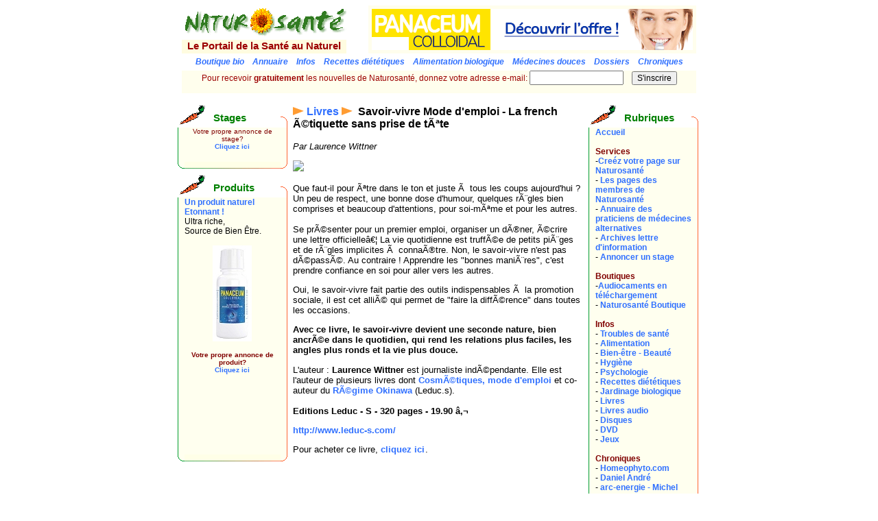

--- FILE ---
content_type: text/html
request_url: https://www.naturosante.com/rubriques/livres/livres.php?120
body_size: 5825
content:
<!DOCTYPE HTML PUBLIC "-//W3C//DTD HTML 4.01 Transitional//EN">
<html>
<head>
<title>Naturosanté - Livres - Savoir-vivre Mode d'emploi - La french Ã©tiquette sans prise de tÃªte</title>
<link rel="stylesheet" href="/sitecat2.css">
<meta name="description" content="Le portail de la sant&eacute; au naturel. Annuaire, infos, t&eacute;moignages pour conserver ou retrouver une bonne sant&eacute; naturellement: alimentation biologique, recettes di&eacute;t&eacute;tiques, m&eacute;decines douces, boutique">
<meta name="keywords" content="sante, naturelle, m&eacute;decine, douce, recette, dietetique, naturoth&eacute;rapie, naturopathie, hom&eacute;opathie, phytoth&eacute;rapie, aromath&eacute;rapie, acupuncture, chiropractie, huiles, essentielles, maladie, ogm, transg&eacute;nique, vache folle, dioxine, hormone, hygi&egrave;ne, vitale, wap, menu, commerce, &eacute;lectronique, agriculture, naturel, medecine, naturotherapie, homeopathie, phytotherapie, aromatherapie, huile, essentielle, transgenique, hygiene, electronique, medecines, dietetiques">
<meta http-equiv="Content-Type" content="text/html; charset=iso-8859-1">
<script src="https://www.naturosante.com/rcdatetime.js"></script>
</head>

<body bgcolor="#FFFFFF" text="black" link="#3070FF" vlink="#3070FF" alink="#3070FF">
<!-- phpdigExclude -->
<div align="center">
<table width="750" border="0" cellpadding="0" cellspacing="0">
  <!--DWLayoutTable-->
  <tr>
    <td width="240" height="48" valign="top"><a href="https://www.naturosante.com"><img src="/images/logo2.gif"
             width="240" height="48" border="0" alt="Naturosant&eacute;: le portail de la sant&eacute; au naturel"></a></td>
    <td width="42">&nbsp;</td>
		<td width="468" rowspan="2" valign="top">
			<div class="t2" style="padding:5px 5px 5px 5px; background-color:#FFFEED; color:#9C0000">
			    <!--<a href="https://www.psychanalysemagazine.com"><img src="https://www.naturosante.com/images/signeetsens/signes-et-sens-bio-nature.gif" border="0"></a>-->
				<!--<a href="https://www.winnerman-productions.com/telechargements/mp3-hypnose-gratuit.html" title="" target="_blank"><img src="https://www.naturosante.com/images/winnerman/autohypnosemp3.jpg" width="400" height="70" border="0" alt="" /></a>-->
				<a href="https://nature-avenue.com/fr/cures-panaceum/9-cure-panaceum-3-mois-argent-colloidal.html?utm_source=naturosante&utm_medium=CPC&utm_campaign=product" title="" target="_blank"><img src="https://www.naturosante.com/images/natureavenue/468x60.gif" width="468" height="60" border="0" alt="" /></a>
						</div>
<!-- Begin Banner Code 
           <iframe src="https://www.naturosante.com/cgi-bin/advertiser/ads.cgi?zone=A;iframe"
             marginwidth="0" marginheight="0" hspace="0" vspace="0" frameborder="0"
             scrolling="NO" width="468" height="60"> <a href="https://www.naturosante.com/cgi-bin/advertiser/ads.cgi?zone=A;banner=NonSSI;page=01"
             target="_blank"><img src="https://www.naturosante.com/cgi-bin/advertiser/ads.cgi?zone=A;page=01"
             width="468" height="60" border="0" alt="Cliquez ici !"></a> </iframe>
              End Banner Code -->
		</td>
  </tr>
  <tr>
    <td height="19" valign="top" bgcolor="#FFFCE0"><div align="center" class="t4"> <font
             color="#9C0000"><b>Le Portail de la Sant&eacute; au Naturel</b></font></div>
    </td>
    <td>&nbsp;</td>
  </tr>
  <tr>
    <td height="25" colspan="3" valign="middle"><div align="center" class="t2"><a href="https://boutique.naturosante.com"><i>Boutique
          bio</i></a>&nbsp;&nbsp;&nbsp;&nbsp;<a href="https://www.naturosante.com/annuaire3"><i>Annuaire</i></a>&nbsp;&nbsp;&nbsp;&nbsp;<a href="https://www.naturosante.com/rubriques/conseils"><i>Infos</i></a>&nbsp;&nbsp;&nbsp;&nbsp;<a href="https://www.naturosante.com/rubriques/recettes"><i>Recettes
          di&eacute;t&eacute;tiques</i></a>&nbsp;&nbsp;&nbsp;&nbsp;<a href="https://www.naturosante.com/rubriques/dossiers/alimentation_biologique"><i>Alimentation
          biologique</i></a>&nbsp;&nbsp;&nbsp;&nbsp;<a href="https://www.naturosante.com/categories/medecines_douces"><i>M&eacute;decines
    douces</i></a>&nbsp;&nbsp;&nbsp;&nbsp;<a href="https://www.naturosante.com/rubriques/dossiers"><i>Dossiers</i></a>&nbsp;&nbsp;&nbsp;&nbsp;<a href="https://www.naturosante.com/rubriques/chroniques"><i>Chroniques</i></a></div>
    </td>
  </tr>

  <tr bgcolor="#FFFEED">
    <td height="30" colspan="3" valign="middle" class="t2"><form action="https://ww2.emailing-tracking-solution.com/subscribe.php" method="post" name="oemProSubscription" runat="vdaemon" populate="true" clientvalidate="true">
        <div align="center" class="t2">
     <input type="hidden" name="FormValue_MailListIDs[]" value="3">
          <font color="#9C0000">
          Pour
            recevoir <b>gratuitement</b> les nouvelles de Naturosant&eacute;, donnez
            votre
    adresse e-mail:<vlsummary form="oemProSubscription" showsummary="false" messagebox="true">
          <input type="text" name="FormValue_Email" value="" maxlength="50" size="15">
			<vlvalidator name="EmailValid" type="email" control="FormValue_Email" errmsg="Votre adresse Email n'est pas valide" clientvalidate="true">
			<vlvalidator name="EmailExist" type="required" control="FormValue_Email" errmsg="Veuillez entrer votre adresse email" clientvalidate="true">
			&nbsp;&nbsp;
          <input type="submit" name="Subscribe" value="S'inscrire" class="t2">
			<input type="hidden" name="FormValue_SuccessScreenID" value="MTc%3D">
			<input type="hidden" name="FormValue_FailureScreenID" value="MTk%3D">
          </font>
        </div>
    </form>
    </td>
  </tr>
</table>
<!-- phpdigInclude --><!-- phpdigExclude -->
<table width="763" border="0" cellpadding="0" cellspacing="0">
  <!--DWLayoutTable-->
  <tr>
    <td width="160" height="16"></td>
    <td width="8"></td>
    <td width="416"></td>
    <td width="8"></td>
    <td width="160"></td>
    <td width="1">&nbsp;</td>
  </tr>
  <tr>
    <td height="771" valign="top">

	<table width='160' border='0' cellpadding='0' cellspacing='0'>
	        <!--DWLayoutTable-->
	        <tr>
	         <td colspan='2' rowspan='3' valign='top'><img src='/images/carotte.gif' width='40' height='30'
	             border='0'></td>
	          <td width='10' height='3'></td>
	          <td width='88'></td>
	          <td width='10'></td>
	          <td width='10'></td>
	        </tr>
	        <tr>
	          <td height='13'></td>
	          <td rowspan='2' valign='middle' class='t4'><strong><font color='green'>Stages</font></strong></td>
	          <td></td>
	          <td></td>
	        </tr>
	        <tr>
	          <td height='16'></td>
	          <td></td>
	          <td valign='top'><img src='/images/hd_orange.gif' width='10'
	             height='16' border='0'></td>
	        </tr>
	        <tr>
	          <td width='10' height='50' background='/images/pvb.gif' bgcolor='#FFFFEF'>&nbsp;</td>
	          <td colspan='4' valign='top' bgcolor='#FFFFEF' class='t2'>
																																																																																																																																																																																																																																																																																																																																																																																																																																																																																																																																																																																																																																																																																																																																																																																																																																																																																																																																																																																																																																																																																																																																																																																																																																																																																																																																																																																												<div align='center'>
	<font size='1' color='maroon' face='Arial, Helvetica, sans-serif'>Votre propre annonce de stage?<br>
	<a href='https://www.naturosante.com/rubriques/stages/ann_stage.php'>Cliquez ici</a>
	</font></div>
		
	</td>
	          <td background='/images/pob.gif' bgcolor='#FFFFEF'>&nbsp;</td>
	        </tr>
	        <tr>
	          <td height='19' valign='top'><img src='/images/bg_vert2.gif'
	             width='10' height='19' border='0'></td>
	          <td colspan='4' valign='top'><img src='/images/ligne_degrade2.gif'
	             width='140' height='19' border='0'></td>
	          <td valign='top'><img src='/images/bd_orange2.gif'
	             width='10' height='19' border='0'></td>
	        </tr>
	        <tr>
	          <td height='1'></td>
	          <td width='32'></td>
	          <td></td>
	          <td></td>
	          <td></td>
	          <td></td>
	        </tr>
	    </table>      
	<table width="160" border="0" cellpadding="0" cellspacing="0">
        <!--DWLayoutTable-->
        <tr>
          <td colspan="2" rowspan="3" valign="top"><img src="/images/carotte.gif" width="40" height="30"
             border="0"></td>
          <td width="10" height="3"></td>
          <td width="88"></td>
          <td width="10"></td>
          <td width="10"></td>
        </tr>
        <tr>
          <td height="13"></td>
          <td rowspan="2" valign="middle" class="t4"><strong><font color="green">Produits</font></strong></td>
          <td></td>
          <td></td>
        </tr>
        <tr>
          <td height="16"></td>
          <td></td>
          <td valign="top"><img src="/images/hd_orange.gif" width="10"
             height="16" border="0"></td>
        </tr>
        <tr>
          <td width="10" height="50" background="/images/pvb.gif" bgcolor="#FFFFEF">&nbsp;</td>
          <td colspan="4" valign="top" bgcolor="#FFFFEF" class="t2">
		  <a target=_blank href=https://nature-avenue.com/fr>Un produit naturel Etonnant !</a><br>
Ultra riche,<br>
Source de Bien Être.<br><br>
<div align=center><a target=_blank href=https://nature-avenue.com/fr><img src=https://www.naturosante.com/images/natureavenue/panaceum.jpg border=0 ></a></div><br><a>


<!--<b><a href=></a></b><br><br><div align='center'><a href=><img src= border='0'></a></div><br><br><b><a href=></a></b><br><br><div align='center'><a href=><img src= border='0'></a></div><br><br>-->
<div align="center"><font size="1" color="maroon" face="Arial, Helvetica, sans-serif">Votre propre
  annonce de produit?<br>
      <a href="https://www.naturosante.com/publicite/ann_produit.php">Cliquez ici</a> </font> </div><br><br>
<script type="text/javascript"><!--
google_ad_client = "pub-1893459606514220";
google_ad_width = 120;
google_ad_height = 90;
google_ad_format = "120x90_0ads_al";
google_ad_channel ="";
google_color_border = "FFFFEF";
google_color_bg = "FFFFEF";
google_color_link = "3070FF";
google_color_url = "3070FF";
google_color_text = "9C0000";
//--></script>
<script type="text/javascript"
  src="https://pagead2.googlesyndication.com/pagead/show_ads.js">
</script></td>
          <td background="/images/pob.gif" bgcolor="#FFFFEF">&nbsp;</td>
        </tr>
        <tr>
          <td height="19" valign="top"><img src="/images/bg_vert2.gif"
             width="10" height="19" border="0"></td>
          <td colspan="4" valign="top"><img src="/images/ligne_degrade2.gif"
             width="140" height="19" border="0"></td>
          <td valign="top"><img src="/images/bd_orange2.gif"
             width="10" height="19" border="0"></td>
        </tr>
        <tr>
          <td height="1"></td>
          <td width="32"></td>
          <td></td>
          <td></td>
          <td></td>
          <td></td>
        </tr>
      </table>
	
	
	
    </td>
    <td valign="top">&nbsp;&nbsp;</td>
    <td valign="top">
<!-- phpdigInclude -->
<p class='titrecat'><img src='/images/fleche_orange.gif' width='16' height='12' border='0'>
 <a href="/rubriques/livres">Livres</a>
 <img src='/images/fleche_orange.gif' width='16' height='12' border='0'>&nbsp;
Savoir-vivre Mode d'emploi - La french Ã©tiquette sans prise de tÃªte&nbsp;

	<p align='left'><i>Par Laurence Wittner</i></p>
<p align='left'>
			<a href="https://www.amazon.fr/gp/product/2848990805/ref=as_li_tf_il?ie=UTF8&tag=naturosante-21&linkCode=as2&camp=1642&creative=6746&creativeASIN=2848990805">
		<img border="0" src="https://ws.assoc-amazon.fr/widgets/q?_encoding=UTF8&Format=_SL160_&ASIN=2848990805&MarketPlace=FR&ID=AsinImage&WS=1&tag=naturosante-21&ServiceVersion=20070822" >
		</a>
		<img src="https://www.assoc-amazon.fr/e/ir?t=naturosante-21&l=as2&o=8&a=2848990805" width="1" height="1" border="0" alt="" style="border:none !important; margin:0px !important;" />
	<p align='left'><DIV><SPAN style="FONT-FAMILY: Arial">Que faut-il pour Ãªtre dans le ton et juste Ã  tous les coups aujourd'hui ? Un peu de respect, une bonne dose d'humour, quelques rÃ¨gles bien comprises et beaucoup d'attentions, pour soi-mÃªme et pour les autres.</SPAN></DIV>
<DIV><SPAN style="FONT-FAMILY: Arial"></SPAN>&nbsp;</DIV>
<DIV><SPAN style="FONT-FAMILY: Arial">Se prÃ©senter pour un premier emploi, organiser un dÃ®ner, Ã©crire une lettre officielleâ€¦ La vie quotidienne est truffÃ©e de petits piÃ¨ges et de rÃ¨gles implicites Ã  connaÃ®tre. Non, le savoir-vivre n'est pas dÃ©passÃ©. Au contraire ! Apprendre les "bonnes maniÃ¨res", c'est prendre confiance en soi pour aller vers les autres. </SPAN></DIV>
<P><SPAN style="FONT-FAMILY: Arial">Oui, le savoir-vivre fait partie des outils indispensables Ã  la promotion sociale, il est cet alliÃ© qui permet de "faire la diffÃ©rence" dans toutes les occasions. </SPAN>
<P><SPAN style="FONT-WEIGHT: bold; FONT-FAMILY: Arial">Avec ce livre, le savoir-vivre devient une seconde nature, bien ancrÃ©e dans le quotidien, qui rend les relations plus faciles, les angles plus ronds et la vie plus douce. </SPAN>
<DIV><SPAN style="FONT-FAMILY: Arial">L'auteur : <SPAN style="FONT-WEIGHT: bold; FONT-FAMILY: Arial">Laurence Wittner</SPAN> est journaliste indÃ©pendante. Elle est l'auteur de plusieurs livres dont </SPAN><A href="http://www.naturosante.com/rubriques/livres/livres.php?101"><SPAN style="FONT-FAMILY: Arial">CosmÃ©tiques, mode d'emploi</SPAN></A>&nbsp;<SPAN style="FONT-FAMILY: Arial">et co-auteur du </SPAN><SPAN style="FONT-FAMILY: Arial"><A href="http://www.naturosante.com/rubriques/livres/livres.php?94">RÃ©gime Okinawa</A></SPAN>&nbsp;<SPAN style="FONT-FAMILY: Arial">(Leduc.s). </SPAN></DIV>
<DIV><SPAN style="FONT-FAMILY: Arial"></SPAN>&nbsp;</DIV>
<DIV><SPAN style="FONT-WEIGHT: bold; FONT-SIZE: 10pt; FONT-FAMILY: Arial">Editions Leduc - S -&nbsp;320 pages - 19.90 â‚¬ </SPAN></DIV>
<P><A href="http://www.leduc-s.com/" target=_blank><SPAN style="FONT-FAMILY: Arial">http://www.leduc-s.com/</SPAN></A><SPAN style="FONT-FAMILY: Arial">&nbsp;&nbsp; </SPAN></P></p>
	<p align='left'>Pour acheter ce livre, <a href="https://www.amazon.fr/gp/product/2848990805/ref=as_li_tf_tl?ie=UTF8&tag=naturosante-21&linkCode=as2&camp=1642&creative=6746&creativeASIN=2848990805">cliquez ici</a><img src="https://www.assoc-amazon.fr/e/ir?t=naturosante-21&l=as2&o=8&a=284899536X" width="1" height="1" border="0" alt="" style="border:none !important; margin:0px !important;" />.</p>

<!-- phpdigExclude -->
    </td>
    <td valign="top">&nbsp;&nbsp;</td>
    <td valign="top"><table width="160" border="0" cellpadding="0" cellspacing="0">
        <!--DWLayoutTable-->
        <tr>
          <td colspan="2" rowspan="3" valign="top"><img src="/images/carotte.gif" width="40" height="30"
             border="0"></td>
          <td width="10" height="3"></td>
          <td width="88"></td>
          <td width="10"></td>
          <td width="10"></td>
        </tr>
        <tr>
          <td height="13"></td>
          <td rowspan="2" valign="middle" class="t4"><strong><font color="green">Rubriques</font></strong></td>
          <td></td>
          <td></td>
        </tr>
        <tr>
          <td height="16"></td>
          <td></td>
          <td valign="top"><img src="/images/hd_orange.gif" width="10"
             height="16" border="0"></td>
        </tr>
        <tr>
          <td width="10" height="247" background="/images/pvb.gif" bgcolor="#FFFFEF">&nbsp;</td>
          <td colspan="4" valign="middle" bgcolor="#FFFFEF" class="t2"><p class="t2"><a href="https://www.naturosante.com">Accueil</a><br>
              <br>
              <font color="maroon"><strong>Services</strong></font><br>
              -<a href="https://pages.naturosante.com/index.php?action=description">Cre&eacute;z votre page sur Naturosant&eacute;</a><br />
              - <a href="https://pages.naturosante.com">Les pages des membres de Naturosant&eacute;</a>
              <br />
              - <a href="https://www.naturosante.com/annuaire3">Annuaire des praticiens de m&eacute;decines
              alternatives</a>
				  <br>- <a href="https://www.naturosante.com/newsletter/index.php">
            Archives lettre d'information</a>
				  <br>- <a href="https://www.naturosante.com/rubriques/stages/ann_stage.php">
            Annoncer un stage</a>              <br>
              <br>
              <font color="maroon"><strong>Boutiques</strong></font><br>
            -<a href="https://naturosante.downloadingsecure.com">Audiocaments en t&eacute;l&eacute;chargement </a><br />
            - <A HREF="https://boutique.naturosante.com">Naturosant&eacute; Boutique</a><br>
            <br>
            <font color="maroon"><strong>Infos</strong></font><br>
            - <a href="https://www.naturosante.com/rubriques/conseils">Troubles de sant&eacute;</a><br>
            - <a href="https://www.naturosante.com/rubriques/conseils">Alimentation</a><br>
            - <a href="https://www.naturosante.com/rubriques/bien_etre">Bien-&ecirc;tre - Beaut&eacute;</a><br>
            - <a href="https://www.naturosante.com/rubriques/hygiene">Hygi&egrave;ne</a><br>
            - <a href="https://www.naturosante.com/rubriques/psychologie">Psychologie</a><br>
            - <a href="https://www.naturosante.com/rubriques/recettes">Recettes di&eacute;t&eacute;tiques</a><br>
            - <a href="https://www.naturosante.com/rubriques/jardinage_biologique">Jardinage biologique</a><br>
            - <a href="https://www.naturosante.com/rubriques/livres/index.php">Livres</a><br>
            - <a href="https://www.naturosante.com/rubriques/livres_audio/index.php">Livres audio</a><br>
            - <a href="https://www.naturosante.com/rubriques/disques/index.php">Disques</a><br>
            - <a href="https://www.naturosante.com/rubriques/dvd/index.php">DVD</a><br>
            - <a href="https://www.naturosante.com/rubriques/jeux/index.php">Jeux</a><br>
            <br>
            <font color="maroon"><strong>Chroniques</strong></font><br>
        - <a href="https://www.naturosante.com/rubriques/homeophyto">Homeophyto.com</a><br>
        - <a href="https://www.naturosante.com/rubriques/chroniques/daniel_andre">Daniel Andr&eacute;</a><br>
        - <a href="https://www.naturosante.com/rubriques/chroniques/arc_energie">arc-energie - Michel<br />
&nbsp;&nbsp;Larroche</a><br>
        - <a href="https://www.naturosante.com/rubriques/chroniques/michele_freud">Michele Freud</a><br>
        - <a href="https://www.naturosante.com/rubriques/chroniques/sylvie_mioso">Sylvie Mioso</a><br>
        - <a href="https://www.naturosante.com/rubriques/chroniques/ayurveda">L'Ayurvda, L'Art d'Etre<br />D. S. GUINOT</a><br>
        - <a href="https://www.naturosante.com/rubriques/chroniques/lymphoenergie">Lymphoénergie</a><br>
        <br>
        <font color="maroon"><strong>Ev&egrave;nements</strong></font><br>
        - <a href="https://www.naturosante.com/rubriques/stages">Stages</a><br />
        - <a href="https://www.naturosante.com/rubriques/salons">Salons, concerts, conférences, ateliers</a><br>
            <br>
            <strong><font color="maroon">Dossiers</font></strong><br>
            <a href="https://www.naturosante.com/rubriques/dossiers">Sujets d'actualit&eacute;</a>            <br>
            <br>
            <strong><font color="maroon">Magazines</font></strong><br>
            <a href="https://www.naturosante.com/magazines.html">Magazines au num&eacute;ro</a>            <br>
        <br>
        <font color="maroon"><strong>Echanges</strong></font><br>
        - <a href="https://www.naturosante.com/rubriques/coup_de_gueule">Coups de gueule</a><br>
        - <a href="https://www.naturosante.com/rubriques/temoignages">T&eacute;moignages</a><br>
          </a>
            </p>
            <form method="post"
                         action="/cgi-bin/urlsrch3.cgi">
                        <p align="left" class="t2"><strong><font color="maroon">Recherche</font></strong>:<br> 
                          <input type="text"
                         name="searchstring" maxlength="100" size="15"><br>
                          <input type="submit" value="Sant&eacute; !" class="t2"><br>
          <input type="radio" name="recherche_cat" value="1" checked><small
                         class="t2">Cat&eacute;gories<br> <input type="radio"
                         name="recherche_cat" value="0">Naturosant&eacute;</small></form></td>
          <td background="/images/pob.gif" bgcolor="#FFFFEF">&nbsp;</td>
        </tr>
        <tr>
          <td height="19" valign="top"><img src="/images/bg_vert2.gif"
             width="10" height="19" border="0"></td>
          <td colspan="4" valign="top"><img src="/images/ligne_degrade2.gif"
             width="140" height="19" border="0"></td>
          <td valign="top"><img src="/images/bd_orange2.gif"
             width="10" height="19" border="0"></td>
        </tr>
        <tr>
          <td height="1"></td>
          <td width="32"></td>
          <td></td>
          <td></td>
          <td></td>
          <td></td>
        </tr>
    </table>
<!-- phpdigInclude -->    <!-- phpdigExclude -->
          &nbsp;</td>
    <td>&nbsp;</td>
  </tr>
  <tr bgcolor="#FFEDEF">
    <td height="19" colspan="6" valign="top"><!--DWLayoutEmptyCell-->&nbsp;</td>
  </tr>
  <tr>
    <td height="107" colspan="5" valign="top"><p align="center" class="t2"><a href="https://www.naturosante.com/annuaire/inscription.php"><b>Inscription
            dans l'annuaire des praticiens de médecines alternatives</b></a>&nbsp;&nbsp;&nbsp;&nbsp;&nbsp; <a href="https://www.naturosante.com/proposer3.php"><b>Proposer
            un site</b></a><br>
              <br>
&nbsp; <!--<a href="https://www.naturosante.com/publicite/ann_banniere.php">Publicit&eacute;</a>&nbsp;&nbsp;&nbsp;&nbsp;&nbsp;--><a href="https://www.naturosante.com/rubriques/stages/ann_stage.php">Annoncer
un stage</a>&nbsp;&nbsp;&nbsp;&nbsp;&nbsp;<a href="https://www.naturosante.com/ann_salon_stage.php">Annoncer
un &eacute;v&egrave;nement</a>&nbsp;&nbsp;&nbsp;&nbsp;&nbsp;<a href="https://www.naturosante.com/liens.php">Liens</a>&nbsp;&nbsp;&nbsp;&nbsp;&nbsp;<a href="mailto:info@naturosante.com">Nous
contacter</a>&nbsp;&nbsp;&nbsp;&nbsp;&nbsp; <a href="https://www.naturosante.com/avertissement.php">Notice
l&eacute;gale</a>&nbsp;&nbsp;&nbsp;&nbsp;&nbsp;<a href="https://www.naturosante.com/quisommesnous.php">Qui
sommes-nous ?</a><br>
  <br>
<a href="https://boutique.naturosante.com"><i>Boutique
          bio</i></a>&nbsp;&nbsp;&nbsp;&nbsp;<a href="https://www.naturosante.com/annuaire3"><i>Annuaire</i></a>&nbsp;&nbsp;&nbsp;&nbsp;<a href="https://www.naturosante.com/rubriques/conseils"><i>Infos</i></a>&nbsp;&nbsp;&nbsp;&nbsp;<a href="https://www.naturosante.com/rubriques/recettes"><i>Recettes
          di&eacute;t&eacute;tiques</i></a>&nbsp;&nbsp;&nbsp;&nbsp;<a href="https://www.naturosante.com/rubriques/dossiers/alimentation_biologique"><i>Alimentation
          biologique</i></a>&nbsp;&nbsp;&nbsp;&nbsp;<a href="https://www.naturosante.com/categories/medecines_douces"><i>M&eacute;decines
    douces</i></a>&nbsp;&nbsp;&nbsp;&nbsp;<a href="https://www.naturosante.com/rubriques/dossiers"><i>Dossiers</i></a>&nbsp;&nbsp;&nbsp;&nbsp;<a href="https://www.naturosante.com/rubriques/chroniques"><i>Chroniques</i></a>  <br>
  <br>
  <!--<a href="https://www.lympho-energie.com" target="_blank"><i><font color="green">Consultez l'annuaire des praticiens agréés Lympho-Energie et Massage Douceur du Monde</font></i></a><br>-->
  <a href="https://www.massagedouceurdumonde.com" target="_blank"><img src="/images/lympho/MDM_banniere.jpg" border="0"></a> </p>      
    </p>      
<p align="right" class="t1"><font color="maroon">Copyright &copy; 2000-2012
      Naturosant&eacute;</font></p>
	  <img src="https://www.naturosante.com/adserver/misc/fakecron/fakecron.php" width="0" height="0">
    </td>
    <td>&nbsp;</td>
  </tr>
</table>
<!-- phpdigInclude -->

<!--<script src="https://www.google-analytics.com/urchin.js" type="text/javascript">
</script>
<script type="text/javascript">
_uacct = "UA-688714-3";
urchinTracker();
</script>
--><script type="text/javascript" src="https://wms.assoc-amazon.fr/20070822/FR/js/link-enhancer-common.js?tag=naturosante-21">
</script>
<noscript>
    <img src="https://wms.assoc-amazon.fr/20070822/FR/img/noscript.gif?tag=naturosante-21" alt="" />
</noscript>

</body>
</html>


--- FILE ---
content_type: text/html; charset=utf-8
request_url: https://www.google.com/recaptcha/api2/aframe
body_size: 267
content:
<!DOCTYPE HTML><html><head><meta http-equiv="content-type" content="text/html; charset=UTF-8"></head><body><script nonce="UJgAzvTnUhIB4OZUAs8uoQ">/** Anti-fraud and anti-abuse applications only. See google.com/recaptcha */ try{var clients={'sodar':'https://pagead2.googlesyndication.com/pagead/sodar?'};window.addEventListener("message",function(a){try{if(a.source===window.parent){var b=JSON.parse(a.data);var c=clients[b['id']];if(c){var d=document.createElement('img');d.src=c+b['params']+'&rc='+(localStorage.getItem("rc::a")?sessionStorage.getItem("rc::b"):"");window.document.body.appendChild(d);sessionStorage.setItem("rc::e",parseInt(sessionStorage.getItem("rc::e")||0)+1);localStorage.setItem("rc::h",'1769824151557');}}}catch(b){}});window.parent.postMessage("_grecaptcha_ready", "*");}catch(b){}</script></body></html>

--- FILE ---
content_type: text/css
request_url: https://www.naturosante.com/sitecat2.css
body_size: 305
content:
B { font-weight : bold; }
SMALL { font : 12px Arial, Helvetica, sans-serif; }

.sitecat { padding:10pt; }
.petitnat { font : 8px Arial, Helvetica, sans-serif; }
.t1 { font : 10px Arial, Helvetica, sans-serif; }
.t2 { font : 12px Arial, Helvetica, sans-serif; }
.t2b { font : 12px Arial, Helvetica, sans-serif; font-weight: bold;}
.t4 { font : 15px Arial, Helvetica, sans-serif; font-weight: bold;}
.titrecat {  font-size: 12pt; font-weight : bold; }
.adresse {  font-size: 10pt; color: #FF9933;}
.categorie { font-size: 10pt;  color: green ;}
.titreretour {  font-size: 16pt;}
.texteretour  { font-style:normal; }
.titrecatbis { color: black ; text-decoration=none; }
.homeophyto { color: #586410; text-decoration=none; }
.medecines_douces { color: #3070FF; text-decoration=none; }
a { font-weight:bold; text-decoration:none; }
a:hover { color:green; text-decoration:underline;}
p {
	font-family: Arial, Helvetica, sans-serif;
	font-size: 10pt;
}
div {
	font-family: Arial, Helvetica, sans-serif;
	font-size: 10pt;
}
li {
	font-family: Arial, Helvetica, sans-serif;
	font-size: 10pt;
}
.erreurFormulaire {
	color: #FF0000;
	font-weight: bold;
}
.requiredFormulaire {
	font-weight: bold;
}

